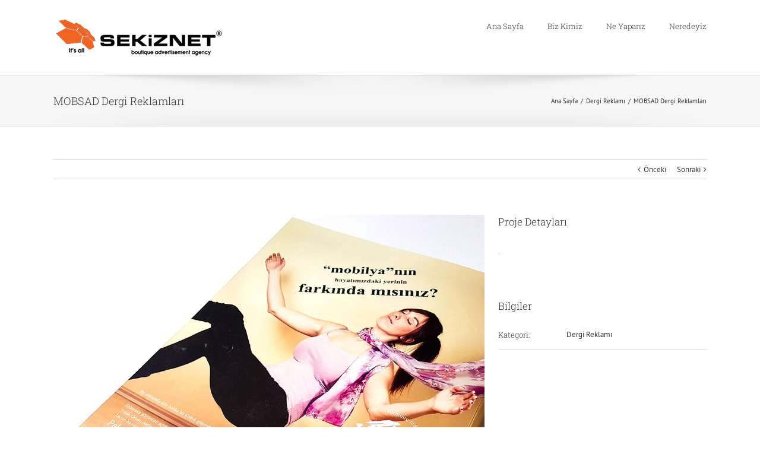

--- FILE ---
content_type: text/html; charset=UTF-8
request_url: https://www.sekiz.net/portfolio-items/mobsad-dergi-reklamlari/
body_size: 50367
content:

<!DOCTYPE html>
<html class="" lang="tr-TR" prefix="og: http://ogp.me/ns# fb: http://ogp.me/ns/fb#">
<head>
	<meta http-equiv="X-UA-Compatible" content="IE=edge" />
	<meta http-equiv="Content-Type" content="text/html; charset=utf-8"/>
	<meta name="viewport" content="width=device-width, initial-scale=1" />
	<title>MOBSAD Dergi Reklamları &#8211; Sekiz Net</title>
<link rel="alternate" hreflang="tr-tr" href="https://www.sekiz.net/portfolio-items/mobsad-dergi-reklamlari/" />
<link rel='dns-prefetch' href='//fonts.googleapis.com' />
<link rel='dns-prefetch' href='//s.w.org' />
<link rel="alternate" type="application/rss+xml" title="Sekiz Net &raquo; beslemesi" href="https://www.sekiz.net/feed/" />
<link rel="alternate" type="application/rss+xml" title="Sekiz Net &raquo; yorum beslemesi" href="https://www.sekiz.net/comments/feed/" />
			<link rel="shortcut icon" href="https://www.sekiz.net/wp-content/uploads/2017/08/favicon.ico" type="image/x-icon" />
					<!-- For iPhone -->
			<link rel="apple-touch-icon" href="https://www.sekiz.net/wp-content/uploads/2017/08/apple-icon-57x57.png">
					<!-- For iPhone Retina display -->
			<link rel="apple-touch-icon" sizes="114x114" href="https://www.sekiz.net/wp-content/uploads/2017/08/apple-icon-114x114.png">
					<!-- For iPad -->
			<link rel="apple-touch-icon" sizes="72x72" href="https://www.sekiz.net/wp-content/uploads/2017/08/apple-icon-72x72.png">
		<link rel="alternate" type="application/rss+xml" title="Sekiz Net &raquo; MOBSAD Dergi Reklamları yorum beslemesi" href="https://www.sekiz.net/portfolio-items/mobsad-dergi-reklamlari/feed/" />

		<meta property="og:title" content="MOBSAD Dergi Reklamları"/>
		<meta property="og:type" content="article"/>
		<meta property="og:url" content="https://www.sekiz.net/portfolio-items/mobsad-dergi-reklamlari/"/>
		<meta property="og:site_name" content="Sekiz Net"/>
		<meta property="og:description" content="."/>

									<meta property="og:image" content="https://www.sekiz.net/wp-content/uploads/2017/09/MOBSAD-DERGI.jpg"/>
							<script type="text/javascript">
			window._wpemojiSettings = {"baseUrl":"https:\/\/s.w.org\/images\/core\/emoji\/2.3\/72x72\/","ext":".png","svgUrl":"https:\/\/s.w.org\/images\/core\/emoji\/2.3\/svg\/","svgExt":".svg","source":{"concatemoji":"https:\/\/www.sekiz.net\/wp-includes\/js\/wp-emoji-release.min.js?ver=4.8.25"}};
			!function(t,a,e){var r,i,n,o=a.createElement("canvas"),l=o.getContext&&o.getContext("2d");function c(t){var e=a.createElement("script");e.src=t,e.defer=e.type="text/javascript",a.getElementsByTagName("head")[0].appendChild(e)}for(n=Array("flag","emoji4"),e.supports={everything:!0,everythingExceptFlag:!0},i=0;i<n.length;i++)e.supports[n[i]]=function(t){var e,a=String.fromCharCode;if(!l||!l.fillText)return!1;switch(l.clearRect(0,0,o.width,o.height),l.textBaseline="top",l.font="600 32px Arial",t){case"flag":return(l.fillText(a(55356,56826,55356,56819),0,0),e=o.toDataURL(),l.clearRect(0,0,o.width,o.height),l.fillText(a(55356,56826,8203,55356,56819),0,0),e===o.toDataURL())?!1:(l.clearRect(0,0,o.width,o.height),l.fillText(a(55356,57332,56128,56423,56128,56418,56128,56421,56128,56430,56128,56423,56128,56447),0,0),e=o.toDataURL(),l.clearRect(0,0,o.width,o.height),l.fillText(a(55356,57332,8203,56128,56423,8203,56128,56418,8203,56128,56421,8203,56128,56430,8203,56128,56423,8203,56128,56447),0,0),e!==o.toDataURL());case"emoji4":return l.fillText(a(55358,56794,8205,9794,65039),0,0),e=o.toDataURL(),l.clearRect(0,0,o.width,o.height),l.fillText(a(55358,56794,8203,9794,65039),0,0),e!==o.toDataURL()}return!1}(n[i]),e.supports.everything=e.supports.everything&&e.supports[n[i]],"flag"!==n[i]&&(e.supports.everythingExceptFlag=e.supports.everythingExceptFlag&&e.supports[n[i]]);e.supports.everythingExceptFlag=e.supports.everythingExceptFlag&&!e.supports.flag,e.DOMReady=!1,e.readyCallback=function(){e.DOMReady=!0},e.supports.everything||(r=function(){e.readyCallback()},a.addEventListener?(a.addEventListener("DOMContentLoaded",r,!1),t.addEventListener("load",r,!1)):(t.attachEvent("onload",r),a.attachEvent("onreadystatechange",function(){"complete"===a.readyState&&e.readyCallback()})),(r=e.source||{}).concatemoji?c(r.concatemoji):r.wpemoji&&r.twemoji&&(c(r.twemoji),c(r.wpemoji)))}(window,document,window._wpemojiSettings);
		</script>
		<style type="text/css">
img.wp-smiley,
img.emoji {
	display: inline !important;
	border: none !important;
	box-shadow: none !important;
	height: 1em !important;
	width: 1em !important;
	margin: 0 .07em !important;
	vertical-align: -0.1em !important;
	background: none !important;
	padding: 0 !important;
}
</style>
<link rel='stylesheet' id='layerslider-css'  href='https://www.sekiz.net/wp-content/plugins/LayerSlider/static/layerslider/css/layerslider.css?ver=6.5.5' type='text/css' media='all' />
<link rel='stylesheet' id='ls-google-fonts-css'  href='https://fonts.googleapis.com/css?family=Lato:100,300,regular,700,900%7COpen+Sans:300%7CIndie+Flower:regular&#038;subset=latin%2Clatin-ext' type='text/css' media='all' />
<link rel='stylesheet' id='contact-form-7-css'  href='https://www.sekiz.net/wp-content/plugins/contact-form-7/includes/css/styles.css?ver=4.9' type='text/css' media='all' />
<link rel='stylesheet' id='rs-plugin-settings-css'  href='https://www.sekiz.net/wp-content/plugins/revslider/public/assets/css/settings.css?ver=5.4.5.1' type='text/css' media='all' />
<style id='rs-plugin-settings-inline-css' type='text/css'>
#rs-demo-id {}
</style>
<link rel='stylesheet' id='avada-stylesheet-css'  href='https://www.sekiz.net/wp-content/themes/Avada/assets/css/style.min.css?ver=5.2.2' type='text/css' media='all' />
<!--[if lte IE 9]>
<link rel='stylesheet' id='avada-IE-fontawesome-css'  href='https://www.sekiz.net/wp-content/themes/Avada/includes/lib/assets/fonts/fontawesome/font-awesome.css?ver=5.2.2' type='text/css' media='all' />
<![endif]-->
<!--[if IE]>
<link rel='stylesheet' id='avada-IE-css'  href='https://www.sekiz.net/wp-content/themes/Avada/assets/css/ie.css?ver=5.2.2' type='text/css' media='all' />
<![endif]-->
<link rel='stylesheet' id='fusion-dynamic-css-css'  href='https://www.sekiz.net/wp-content/uploads/fusion-styles/fusion-11952.css?timestamp=1769002674&#038;ver=4.8.25' type='text/css' media='all' />
<script type='text/javascript'>
/* <![CDATA[ */
var LS_Meta = {"v":"6.5.5"};
/* ]]> */
</script>
<script type='text/javascript' data-cfasync="false" src='https://www.sekiz.net/wp-content/plugins/LayerSlider/static/layerslider/js/greensock.js?ver=1.19.0'></script>
<script type='text/javascript' src='https://www.sekiz.net/wp-includes/js/jquery/jquery.js?ver=1.12.4'></script>
<script type='text/javascript' src='https://www.sekiz.net/wp-includes/js/jquery/jquery-migrate.min.js?ver=1.4.1'></script>
<script type='text/javascript' data-cfasync="false" src='https://www.sekiz.net/wp-content/plugins/LayerSlider/static/layerslider/js/layerslider.kreaturamedia.jquery.js?ver=6.5.5'></script>
<script type='text/javascript' data-cfasync="false" src='https://www.sekiz.net/wp-content/plugins/LayerSlider/static/layerslider/js/layerslider.transitions.js?ver=6.5.5'></script>
<script type='text/javascript' src='https://www.sekiz.net/wp-content/plugins/revslider/public/assets/js/jquery.themepunch.tools.min.js?ver=5.4.5.1'></script>
<script type='text/javascript' src='https://www.sekiz.net/wp-content/plugins/revslider/public/assets/js/jquery.themepunch.revolution.min.js?ver=5.4.5.1'></script>
<meta name="generator" content="Powered by LayerSlider 6.5.5 - Multi-Purpose, Responsive, Parallax, Mobile-Friendly Slider Plugin for WordPress." />
<!-- LayerSlider updates and docs at: https://layerslider.kreaturamedia.com -->
<link rel='https://api.w.org/' href='https://www.sekiz.net/wp-json/' />
<link rel="EditURI" type="application/rsd+xml" title="RSD" href="https://www.sekiz.net/xmlrpc.php?rsd" />
<link rel="wlwmanifest" type="application/wlwmanifest+xml" href="https://www.sekiz.net/wp-includes/wlwmanifest.xml" /> 
<meta name="generator" content="WordPress 4.8.25" />
<link rel="canonical" href="https://www.sekiz.net/portfolio-items/mobsad-dergi-reklamlari/" />
<link rel='shortlink' href='https://www.sekiz.net/?p=11952' />
<link rel="alternate" type="application/json+oembed" href="https://www.sekiz.net/wp-json/oembed/1.0/embed?url=https%3A%2F%2Fwww.sekiz.net%2Fportfolio-items%2Fmobsad-dergi-reklamlari%2F" />
<link rel="alternate" type="text/xml+oembed" href="https://www.sekiz.net/wp-json/oembed/1.0/embed?url=https%3A%2F%2Fwww.sekiz.net%2Fportfolio-items%2Fmobsad-dergi-reklamlari%2F&#038;format=xml" />
<meta name="generator" content="WPML ver:3.8.4 stt:1,54;" />
<meta name="generator" content="Powered by Slider Revolution 5.4.5.1 - responsive, Mobile-Friendly Slider Plugin for WordPress with comfortable drag and drop interface." />
<script type="text/javascript">function setREVStartSize(e){
				try{ var i=jQuery(window).width(),t=9999,r=0,n=0,l=0,f=0,s=0,h=0;					
					if(e.responsiveLevels&&(jQuery.each(e.responsiveLevels,function(e,f){f>i&&(t=r=f,l=e),i>f&&f>r&&(r=f,n=e)}),t>r&&(l=n)),f=e.gridheight[l]||e.gridheight[0]||e.gridheight,s=e.gridwidth[l]||e.gridwidth[0]||e.gridwidth,h=i/s,h=h>1?1:h,f=Math.round(h*f),"fullscreen"==e.sliderLayout){var u=(e.c.width(),jQuery(window).height());if(void 0!=e.fullScreenOffsetContainer){var c=e.fullScreenOffsetContainer.split(",");if (c) jQuery.each(c,function(e,i){u=jQuery(i).length>0?u-jQuery(i).outerHeight(!0):u}),e.fullScreenOffset.split("%").length>1&&void 0!=e.fullScreenOffset&&e.fullScreenOffset.length>0?u-=jQuery(window).height()*parseInt(e.fullScreenOffset,0)/100:void 0!=e.fullScreenOffset&&e.fullScreenOffset.length>0&&(u-=parseInt(e.fullScreenOffset,0))}f=u}else void 0!=e.minHeight&&f<e.minHeight&&(f=e.minHeight);e.c.closest(".rev_slider_wrapper").css({height:f})					
				}catch(d){console.log("Failure at Presize of Slider:"+d)}
			};</script>

		
	<script type="text/javascript">
		var doc = document.documentElement;
		doc.setAttribute('data-useragent', navigator.userAgent);
	</script>

	</head>

<body class="avada_portfolio-template-default single single-avada_portfolio postid-11952 single-format-standard fusion-image-hovers fusion-body ltr no-tablet-sticky-header no-mobile-sticky-header no-mobile-slidingbar mobile-logo-pos-left layout-wide-mode fusion-top-header menu-text-align-left mobile-menu-design-modern fusion-show-pagination-text">
				<div id="wrapper" class="">
		<div id="home" style="position:relative;top:-1px;"></div>
				
		
			<header class="fusion-header-wrapper">
				<div class="fusion-header-v1 fusion-logo-left fusion-sticky-menu- fusion-sticky-logo- fusion-mobile-logo- fusion-mobile-menu-design-modern ">
					<div class="fusion-header-sticky-height"></div>
<div class="fusion-header">
	<div class="fusion-row">
		<div class="fusion-logo" data-margin-top="31px" data-margin-bottom="31px" data-margin-left="0px" data-margin-right="0px">
				<a class="fusion-logo-link" href="https://www.sekiz.net/">
						<img src="https://www.sekiz.net/wp-content/uploads/2017/08/sekiznet-logo-64.png" width="" height="" alt="Sekiz Net Logo" class="fusion-logo-1x fusion-standard-logo" />

							<img src="https://www.sekiz.net/wp-content/uploads/2017/08/sekiznet-logo-64.png" width="" height="" alt="Sekiz Net Retina Logo" class="fusion-standard-logo fusion-logo-2x" />
			
			<!-- mobile logo -->
			
			<!-- sticky header logo -->
					</a>
		</div>		<nav class="fusion-main-menu" aria-label="Main Menu"><ul role="menubar" id="menu-classic-main" class="fusion-menu"><li role="menuitem"  id="menu-item-12"  class="menu-item menu-item-type-post_type menu-item-object-page menu-item-home menu-item-12"  ><a  href="https://www.sekiz.net/"><span class="menu-text">Ana Sayfa</span></a></li><li role="menuitem"  id="menu-item-74"  class="menu-item menu-item-type-post_type menu-item-object-page menu-item-74"  ><a  href="https://www.sekiz.net/biz-kimiz/"><span class="menu-text">Biz Kimiz</span></a></li><li role="menuitem"  id="menu-item-10614"  class="menu-item menu-item-type-post_type menu-item-object-page menu-item-10614"  ><a  href="https://www.sekiz.net/ne-yapariz/"><span class="menu-text">Ne Yaparız</span></a></li><li role="menuitem"  id="menu-item-88"  class="menu-item menu-item-type-post_type menu-item-object-page menu-item-88"  ><a  href="https://www.sekiz.net/neredeyiz/"><span class="menu-text">Neredeyiz</span></a></li></ul></nav>		<div class="fusion-mobile-menu-icons">
							<a href="#" class="fusion-icon fusion-icon-bars" aria-label="Toggle mobile menu"></a>
		
		
			</div>

<nav class="fusion-mobile-nav-holder fusion-mobile-menu-text-align-left"></nav>

	</div>
</div>
				</div>
				<div class="fusion-clearfix"></div>
			</header>
					
		<div id="sliders-container">
					</div>
						
					<div class="fusion-page-title-bar fusion-page-title-bar-breadcrumbs fusion-page-title-bar-left">
	<div class="fusion-page-title-row">
		<div class="fusion-page-title-wrapper">
			<div class="fusion-page-title-captions">

																			<h1 class="entry-title">MOBSAD Dergi Reklamları</h1>

									
				
			</div>

												<div class="fusion-page-title-secondary">
						<div class="fusion-breadcrumbs"><span itemscope itemtype="http://data-vocabulary.org/Breadcrumb"><a itemprop="url" href="https://www.sekiz.net"><span itemprop="title">Ana Sayfa</span></a></span><span class="fusion-breadcrumb-sep">/</span><span itemscope itemtype="http://data-vocabulary.org/Breadcrumb"><a itemprop="url" href="https://www.sekiz.net/portfolio_category/dergi-reklami/"><span itemprop="title">Dergi Reklamı</span></a></span><span class="fusion-breadcrumb-sep">/</span><span class="breadcrumb-leaf">MOBSAD Dergi Reklamları</span></div>					</div>
							
		</div>
	</div>
</div>
		
		
		
						<main id="main" role="main" class="clearfix " style="">
			<div class="fusion-row" style="">
<div id="content" class="portfolio-half" style="width: 100%;">
	
			<div class="single-navigation clearfix">
			
											<a href="https://www.sekiz.net/portfolio-items/mirage-mobilya-dergi-reklamlari/" rel="prev">Önceki</a>
			
			
											<a href="https://www.sekiz.net/portfolio-items/berfu-cakir-kartvizitleri/" rel="next">Sonraki</a>
					</div>
	
			<article id="post-11952" class="post-11952 avada_portfolio type-avada_portfolio status-publish format-standard has-post-thumbnail hentry portfolio_category-dergi-reklami">
			
																		<div class="fusion-flexslider flexslider fusion-post-slideshow post-slideshow fusion-flexslider-loading">
							<ul class="slides">
																																																													<li>
																					<a href="https://www.sekiz.net/wp-content/uploads/2017/09/MOBSAD-DERGI.jpg" data-rel="iLightbox[gallery11952]" title="" data-title="MOBSAD-DERGI" data-caption="">
												<img src="https://www.sekiz.net/wp-content/uploads/2017/09/MOBSAD-DERGI.jpg" alt="" role="presentation" />
											</a>
																			</li>
																																																																																												<li>
																							<a href="https://www.sekiz.net/wp-content/uploads/2017/09/MOBSAD-DERGI-01.jpg" data-rel="iLightbox[gallery11952]" title="" data-title="MOBSAD-DERGI-01" data-caption="">
													<img src="https://www.sekiz.net/wp-content/uploads/2017/09/MOBSAD-DERGI-01.jpg" alt="" role="presentation" />
												</a>
																					</li>
																																																																																																																																																																																																																																																																																																																									</ul>
						</div>
												
						<div class="project-content">
				
			<span class="entry-title rich-snippet-hidden">
			MOBSAD Dergi Reklamları		</span>
	
			<span class="vcard rich-snippet-hidden">
			<span class="fn">
				<a href="https://www.sekiz.net/author/sekizadmin/" title="sekizadmin tarafından yazılan yazılar" rel="author">sekizadmin</a>			</span>
		</span>
	
			<span class="updated rich-snippet-hidden">
			2017-11-20T14:33:13+00:00		</span>
	
				<div class="project-description post-content fusion-project-description-details" style="">
											<h3 style="">Proje Detayları</h3>
										<p>.</p>
									</div>
									<div class="project-info">

						<h3>Bilgiler</h3>

						
													<div class="project-info-box">
								<h4>Kategori:</h4>
								<div class="project-terms">
									<a href="https://www.sekiz.net/portfolio_category/dergi-reklami/" rel="tag">Dergi Reklamı</a>								</div>
							</div>
						
						
						
						
						
						
											</div>
							</div>

			<div class="portfolio-sep"></div>
											<section class="related-posts single-related-posts">
					<div class="fusion-title fusion-title-size-three sep-double" style="margin-top:0px;margin-bottom:30px;">
					<h3 class="title-heading-left">
						Benzer Projeler					</h3>
					<div class="title-sep-container">
						<div class="title-sep sep-double"></div>
					</div>
				</div>
				
	
	
	
	
				<div class="fusion-carousel fusion-carousel-title-below-image" data-imagesize="fixed" data-metacontent="yes" data-autoplay="yes" data-touchscroll="no" data-columns="3" data-itemmargin="20px" data-itemwidth="180" data-touchscroll="yes" data-scrollitems="1">
		<div class="fusion-carousel-positioner">
			<ul class="fusion-carousel-holder">
																		<li class="fusion-carousel-item">
						<div class="fusion-carousel-item-wrapper">
							

<div  class="fusion-image-wrapper fusion-image-size-fixed" aria-haspopup="true">
	
	
			<img src="https://www.sekiz.net/wp-content/uploads/2017/11/STELLA-REKLAMLAR.jpg" width="500" height="383" alt="Stella Mobilya Dergi Reklamları" />


		<div class="fusion-rollover">
	<div class="fusion-rollover-content">

														<a class="fusion-rollover-link" href="https://www.sekiz.net/portfolio-items/stella-mobilya-dergi-reklamlari/">Stella Mobilya Dergi Reklamları</a>
			
														
								
													<div class="fusion-rollover-sep"></div>
				
																		<a class="fusion-rollover-gallery" href="https://www.sekiz.net/wp-content/uploads/2017/11/STELLA-REKLAMLAR.jpg" data-id="12092" data-rel="iLightbox[gallery]" data-title="STELLA-REKLAMLAR" data-caption="">
						Gallery					</a>
														
				
								
								
		
				<a class="fusion-link-wrapper" href="https://www.sekiz.net/portfolio-items/stella-mobilya-dergi-reklamlari/" aria-label="Stella Mobilya Dergi Reklamları"></a>
	</div>
</div>

	
</div>
																							<h4 class="fusion-carousel-title">
									<a href="https://www.sekiz.net/portfolio-items/stella-mobilya-dergi-reklamlari/"_self>Stella Mobilya Dergi Reklamları</a>
								</h4>

								<div class="fusion-carousel-meta">
									<span class="fusion-date">Kasım 19th, 2017</span>

																			<span class="fusion-inline-sep">|</span>
										<span><a href="https://www.sekiz.net/portfolio-items/stella-mobilya-dergi-reklamlari/#respond">0 Comments</a></span>
																	</div><!-- fusion-carousel-meta -->
													</div><!-- fusion-carousel-item-wrapper -->
					</li>
														<li class="fusion-carousel-item">
						<div class="fusion-carousel-item-wrapper">
							

<div  class="fusion-image-wrapper fusion-image-size-fixed" aria-haspopup="true">
	
	
			<img src="https://www.sekiz.net/wp-content/uploads/2017/11/SOFALINE-DERGI.jpg" width="500" height="383" alt="Sofaline Dergi Reklamları" />


		<div class="fusion-rollover">
	<div class="fusion-rollover-content">

														<a class="fusion-rollover-link" href="https://www.sekiz.net/portfolio-items/sofaline-dergi-reklamlari/">Sofaline Dergi Reklamları</a>
			
														
								
													<div class="fusion-rollover-sep"></div>
				
																		<a class="fusion-rollover-gallery" href="https://www.sekiz.net/wp-content/uploads/2017/11/SOFALINE-DERGI.jpg" data-id="12089" data-rel="iLightbox[gallery]" data-title="SOFALINE-DERGI" data-caption="">
						Gallery					</a>
														
				
								
								
		
				<a class="fusion-link-wrapper" href="https://www.sekiz.net/portfolio-items/sofaline-dergi-reklamlari/" aria-label="Sofaline Dergi Reklamları"></a>
	</div>
</div>

	
</div>
																							<h4 class="fusion-carousel-title">
									<a href="https://www.sekiz.net/portfolio-items/sofaline-dergi-reklamlari/"_self>Sofaline Dergi Reklamları</a>
								</h4>

								<div class="fusion-carousel-meta">
									<span class="fusion-date">Kasım 19th, 2017</span>

																			<span class="fusion-inline-sep">|</span>
										<span><a href="https://www.sekiz.net/portfolio-items/sofaline-dergi-reklamlari/#respond">0 Comments</a></span>
																	</div><!-- fusion-carousel-meta -->
													</div><!-- fusion-carousel-item-wrapper -->
					</li>
														<li class="fusion-carousel-item">
						<div class="fusion-carousel-item-wrapper">
							

<div  class="fusion-image-wrapper fusion-image-size-fixed" aria-haspopup="true">
	
	
			<img src="https://www.sekiz.net/wp-content/uploads/2017/11/ODAK-MLIVE-01.jpg" width="500" height="383" alt="Odak Mobilya Dergi Reklamları" />


		<div class="fusion-rollover">
	<div class="fusion-rollover-content">

														<a class="fusion-rollover-link" href="https://www.sekiz.net/portfolio-items/odak-mobilya-dergi-reklamlari/">Odak Mobilya Dergi Reklamları</a>
			
														
								
													<div class="fusion-rollover-sep"></div>
				
																		<a class="fusion-rollover-gallery" href="https://www.sekiz.net/wp-content/uploads/2017/11/ODAK-MLIVE-01.jpg" data-id="12083" data-rel="iLightbox[gallery]" data-title="ODAK-MLIVE-01" data-caption="">
						Gallery					</a>
														
				
								
								
		
				<a class="fusion-link-wrapper" href="https://www.sekiz.net/portfolio-items/odak-mobilya-dergi-reklamlari/" aria-label="Odak Mobilya Dergi Reklamları"></a>
	</div>
</div>

	
</div>
																							<h4 class="fusion-carousel-title">
									<a href="https://www.sekiz.net/portfolio-items/odak-mobilya-dergi-reklamlari/"_self>Odak Mobilya Dergi Reklamları</a>
								</h4>

								<div class="fusion-carousel-meta">
									<span class="fusion-date">Kasım 19th, 2017</span>

																			<span class="fusion-inline-sep">|</span>
										<span><a href="https://www.sekiz.net/portfolio-items/odak-mobilya-dergi-reklamlari/#respond">0 Comments</a></span>
																	</div><!-- fusion-carousel-meta -->
													</div><!-- fusion-carousel-item-wrapper -->
					</li>
														<li class="fusion-carousel-item">
						<div class="fusion-carousel-item-wrapper">
							

<div  class="fusion-image-wrapper fusion-image-size-fixed" aria-haspopup="true">
	
	
			<img src="https://www.sekiz.net/wp-content/uploads/2017/09/MIRAGE-DERGI.jpg" width="500" height="383" alt="Mirage Mobilya Dergi Reklamları" />


		<div class="fusion-rollover">
	<div class="fusion-rollover-content">

														<a class="fusion-rollover-link" href="https://www.sekiz.net/portfolio-items/mirage-mobilya-dergi-reklamlari/">Mirage Mobilya Dergi Reklamları</a>
			
														
								
													<div class="fusion-rollover-sep"></div>
				
																		<a class="fusion-rollover-gallery" href="https://www.sekiz.net/wp-content/uploads/2017/09/MIRAGE-DERGI.jpg" data-id="11947" data-rel="iLightbox[gallery]" data-title="MIRAGE-DERGI" data-caption="">
						Gallery					</a>
														
				
								
								
		
				<a class="fusion-link-wrapper" href="https://www.sekiz.net/portfolio-items/mirage-mobilya-dergi-reklamlari/" aria-label="Mirage Mobilya Dergi Reklamları"></a>
	</div>
</div>

	
</div>
																							<h4 class="fusion-carousel-title">
									<a href="https://www.sekiz.net/portfolio-items/mirage-mobilya-dergi-reklamlari/"_self>Mirage Mobilya Dergi Reklamları</a>
								</h4>

								<div class="fusion-carousel-meta">
									<span class="fusion-date">Eylül 1st, 2017</span>

																			<span class="fusion-inline-sep">|</span>
										<span><a href="https://www.sekiz.net/portfolio-items/mirage-mobilya-dergi-reklamlari/#respond">0 Comments</a></span>
																	</div><!-- fusion-carousel-meta -->
													</div><!-- fusion-carousel-item-wrapper -->
					</li>
														<li class="fusion-carousel-item">
						<div class="fusion-carousel-item-wrapper">
							

<div  class="fusion-image-wrapper fusion-image-size-fixed" aria-haspopup="true">
	
	
			<img src="https://www.sekiz.net/wp-content/uploads/2017/09/MD-REKLAM.jpg" width="500" height="383" alt="MobilyaDekorasyon.com Dergi Reklamları" />


		<div class="fusion-rollover">
	<div class="fusion-rollover-content">

														<a class="fusion-rollover-link" href="https://www.sekiz.net/portfolio-items/mobilyadekorasyon-com-dergi-reklamlari/">MobilyaDekorasyon.com Dergi Reklamları</a>
			
														
								
													<div class="fusion-rollover-sep"></div>
				
																		<a class="fusion-rollover-gallery" href="https://www.sekiz.net/wp-content/uploads/2017/09/MD-REKLAM.jpg" data-id="11942" data-rel="iLightbox[gallery]" data-title="MD-REKLAM" data-caption="">
						Gallery					</a>
														
				
								
								
		
				<a class="fusion-link-wrapper" href="https://www.sekiz.net/portfolio-items/mobilyadekorasyon-com-dergi-reklamlari/" aria-label="MobilyaDekorasyon.com Dergi Reklamları"></a>
	</div>
</div>

	
</div>
																							<h4 class="fusion-carousel-title">
									<a href="https://www.sekiz.net/portfolio-items/mobilyadekorasyon-com-dergi-reklamlari/"_self>MobilyaDekorasyon.com Dergi Reklamları</a>
								</h4>

								<div class="fusion-carousel-meta">
									<span class="fusion-date">Eylül 1st, 2017</span>

																			<span class="fusion-inline-sep">|</span>
										<span><a href="https://www.sekiz.net/portfolio-items/mobilyadekorasyon-com-dergi-reklamlari/#respond">0 Comments</a></span>
																	</div><!-- fusion-carousel-meta -->
													</div><!-- fusion-carousel-item-wrapper -->
					</li>
							</ul><!-- fusion-carousel-holder -->
										<div class="fusion-carousel-nav">
					<span class="fusion-nav-prev"></span>
					<span class="fusion-nav-next"></span>
				</div>
			
		</div><!-- fusion-carousel-positioner -->
	</div><!-- fusion-carousel -->
</section><!-- related-posts -->


									</article>
	</div>
					
				</div>  <!-- fusion-row -->
			</main>  <!-- #main -->
			
			
			
			
										
				<div class="fusion-footer">

																
						<footer role="contentinfo" class="fusion-footer-widget-area fusion-widget-area">
							<div class="fusion-row">
								<div class="fusion-columns fusion-columns-4 fusion-widget-area">
									
																																							<div class="fusion-column col-lg-3 col-md-3 col-sm-3">
												<section id="text-3" class="fusion-footer-widget-column widget widget_text">			<div class="textwidget"><p><img src="http://www.sekiz.net/wp-content/uploads/2017/11/sekiznet-logo-beyaz-01.png" alt="" /></p>
</div>
		<div style="clear:both;"></div></section>																																				</div>
																																								<div class="fusion-column col-lg-3 col-md-3 col-sm-3">
																							</div>
																																								<div class="fusion-column col-lg-3 col-md-3 col-sm-3">
																							</div>
																																								<div class="fusion-column fusion-column-last col-lg-3 col-md-3 col-sm-3">
																							</div>
																																																									
									<div class="fusion-clearfix"></div>
								</div> <!-- fusion-columns -->
							</div> <!-- fusion-row -->
						</footer> <!-- fusion-footer-widget-area -->
					
																
						<footer id="footer" class="fusion-footer-copyright-area">
							<div class="fusion-row">
								<div class="fusion-copyright-content">

									<div class="fusion-copyright-notice">
		<div>
		© Copyright 1999 - <script>document.write(new Date().getFullYear());</script>   |   All Rights Reserved   |   Sekiz Net	</div>
</div>
			<div class="fusion-social-links-footer">
				<div class="fusion-social-networks"><div class="fusion-social-networks-wrapper"><a  class="fusion-social-network-icon fusion-tooltip fusion-facebook fusion-icon-facebook" style="color:#46494a;" href="https://www.facebook.com/sekiznetreklam" target="_blank" rel="noopener noreferrer" data-placement="top" data-title="Facebook" data-toggle="tooltip" title="Facebook"><span class="screen-reader-text">Facebook</span></a><a  class="fusion-social-network-icon fusion-tooltip fusion-instagram fusion-icon-instagram" style="color:#46494a;" href="https://instagram.com/sekiznetreklam" target="_blank" rel="noopener noreferrer" data-placement="top" data-title="Instagram" data-toggle="tooltip" title="Instagram"><span class="screen-reader-text">Instagram</span></a></div></div>			</div>
		
								</div> <!-- fusion-fusion-copyright-content -->
							</div> <!-- fusion-row -->
						</footer> <!-- #footer -->
														</div> <!-- fusion-footer -->
					</div> <!-- wrapper -->

								<a class="fusion-one-page-text-link fusion-page-load-link"></a>

						<script type="text/javascript">
				jQuery( document ).ready( function() {
					var ajaxurl = 'https://www.sekiz.net/wp-admin/admin-ajax.php';
					if ( 0 < jQuery( '.fusion-login-nonce' ).length ) {
						jQuery.get( ajaxurl, { 'action': 'fusion_login_nonce' }, function( response ) {
							jQuery( '.fusion-login-nonce' ).html( response );
						});
					}
				});
				</script>
				<script type='text/javascript'>
/* <![CDATA[ */
var wpcf7 = {"apiSettings":{"root":"https:\/\/www.sekiz.net\/wp-json\/contact-form-7\/v1","namespace":"contact-form-7\/v1"},"recaptcha":{"messages":{"empty":"L\u00fctfen robot olmad\u0131\u011f\u0131n\u0131z\u0131 do\u011frulay\u0131n."}}};
/* ]]> */
</script>
<script type='text/javascript' src='https://www.sekiz.net/wp-content/plugins/contact-form-7/includes/js/scripts.js?ver=4.9'></script>
<!--[if IE 9]>
<script type='text/javascript' src='https://www.sekiz.net/wp-content/themes/Avada/includes/lib/assets/min/js/general/fusion-ie9.js?ver=1'></script>
<![endif]-->
<script type='text/javascript' src='https://www.sekiz.net/wp-includes/js/comment-reply.min.js?ver=4.8.25'></script>
<script type='text/javascript' src='https://www.sekiz.net/wp-content/themes/Avada/includes/lib/assets/min/js/library/isotope.js?ver=3.0.4'></script>
<script type='text/javascript' src='https://www.sekiz.net/wp-content/themes/Avada/includes/lib/assets/min/js/library/jquery.infinitescroll.js?ver=2.1'></script>
<script type='text/javascript' src='https://www.sekiz.net/wp-content/plugins/fusion-core/js/min/avada-faqs.js?ver=1'></script>
<script type='text/javascript' src='https://www.sekiz.net/wp-content/themes/Avada/includes/lib/assets/min/js/library/jquery.fitvids.js?ver=1.1'></script>
<script type='text/javascript'>
/* <![CDATA[ */
var fusionVideoGeneralVars = {"status_vimeo":"1","status_yt":"1"};
/* ]]> */
</script>
<script type='text/javascript' src='https://www.sekiz.net/wp-content/themes/Avada/includes/lib/assets/min/js/library/fusion-video-general.js?ver=1'></script>
<script type='text/javascript'>
/* <![CDATA[ */
var fusionLightboxVideoVars = {"lightbox_video_width":"1280","lightbox_video_height":"720"};
/* ]]> */
</script>
<script type='text/javascript' src='https://www.sekiz.net/wp-content/themes/Avada/includes/lib/assets/min/js/library/jquery.ilightbox.js?ver=2.2'></script>
<script type='text/javascript' src='https://www.sekiz.net/wp-content/themes/Avada/includes/lib/assets/min/js/library/jquery.mousewheel.js?ver=3.0.6'></script>
<script type='text/javascript'>
/* <![CDATA[ */
var fusionLightboxVars = {"status_lightbox":"1","lightbox_gallery":"1","lightbox_skin":"metro-white","lightbox_title":"","lightbox_arrows":"1","lightbox_slideshow_speed":"5000","lightbox_autoplay":"","lightbox_opacity":"0.97","lightbox_desc":"","lightbox_social":"1","lightbox_deeplinking":"1","lightbox_path":"horizontal","lightbox_post_images":""};
/* ]]> */
</script>
<script type='text/javascript' src='https://www.sekiz.net/wp-content/themes/Avada/includes/lib/assets/min/js/general/fusion-lightbox.js?ver=1'></script>
<script type='text/javascript' src='https://www.sekiz.net/wp-content/themes/Avada/includes/lib/assets/min/js/library/imagesLoaded.js?ver=3.1.8'></script>
<script type='text/javascript' src='https://www.sekiz.net/wp-content/themes/Avada/includes/lib/assets/min/js/library/packery.js?ver=2.0.0'></script>
<script type='text/javascript'>
/* <![CDATA[ */
var avadaPortfolioVars = {"lightbox_behavior":"all","infinite_finished_msg":"<em>All items displayed.<\/em>","infinite_blog_text":"<em>Loading the next set of posts...<\/em>","content_break_point":"800"};
/* ]]> */
</script>
<script type='text/javascript' src='https://www.sekiz.net/wp-content/plugins/fusion-core/js/min/avada-portfolio.js?ver=1'></script>
<script type='text/javascript'>
/* <![CDATA[ */
var fusionBgImageVars = {"content_break_point":"800"};
/* ]]> */
</script>
<script type='text/javascript' src='https://www.sekiz.net/wp-content/plugins/fusion-builder/assets/js/min/general/fusion-column-bg-image.js?ver=1'></script>
<script type='text/javascript' src='https://www.sekiz.net/wp-content/themes/Avada/includes/lib/assets/min/js/library/cssua.js?ver=2.1.28'></script>
<script type='text/javascript' src='https://www.sekiz.net/wp-content/themes/Avada/includes/lib/assets/min/js/library/jquery.waypoints.js?ver=2.0.3'></script>
<script type='text/javascript' src='https://www.sekiz.net/wp-content/themes/Avada/includes/lib/assets/min/js/library/modernizr.js?ver=3.3.1'></script>
<script type='text/javascript' src='https://www.sekiz.net/wp-content/themes/Avada/includes/lib/assets/min/js/general/fusion-waypoints.js?ver=1'></script>
<script type='text/javascript'>
/* <![CDATA[ */
var fusionAnimationsVars = {"disable_mobile_animate_css":"0"};
/* ]]> */
</script>
<script type='text/javascript' src='https://www.sekiz.net/wp-content/plugins/fusion-builder/assets/js/min/general/fusion-animations.js?ver=1'></script>
<script type='text/javascript'>
/* <![CDATA[ */
var fusionEqualHeightVars = {"content_break_point":"800"};
/* ]]> */
</script>
<script type='text/javascript' src='https://www.sekiz.net/wp-content/themes/Avada/includes/lib/assets/min/js/general/fusion-equal-heights.js?ver=1'></script>
<script type='text/javascript' src='https://www.sekiz.net/wp-content/plugins/fusion-builder/assets/js/min/general/fusion-column.js?ver=1'></script>
<script type='text/javascript' src='https://www.sekiz.net/wp-content/themes/Avada/includes/lib/assets/min/js/library/jquery.fade.js?ver=1'></script>
<script type='text/javascript' src='https://www.sekiz.net/wp-content/themes/Avada/includes/lib/assets/min/js/library/jquery.requestAnimationFrame.js?ver=1'></script>
<script type='text/javascript' src='https://www.sekiz.net/wp-content/themes/Avada/includes/lib/assets/min/js/library/fusion-parallax.js?ver=1'></script>
<script type='text/javascript'>
/* <![CDATA[ */
var fusionVideoBgVars = {"status_vimeo":"1"};
/* ]]> */
</script>
<script type='text/javascript' src='https://www.sekiz.net/wp-content/themes/Avada/includes/lib/assets/min/js/library/fusion-video-bg.js?ver=1'></script>
<script type='text/javascript'>
/* <![CDATA[ */
var fusionContainerVars = {"content_break_point":"800"};
/* ]]> */
</script>
<script type='text/javascript' src='https://www.sekiz.net/wp-content/plugins/fusion-builder/assets/js/min/general/fusion-container.js?ver=1'></script>
<script type='text/javascript' src='https://www.sekiz.net/wp-content/plugins/fusion-builder/assets/js/min/general/fusion-content-boxes.js?ver=1'></script>
<script type='text/javascript' src='https://www.sekiz.net/wp-content/plugins/fusion-builder/assets/js/min/library/jquery.countdown.js?ver=1.0'></script>
<script type='text/javascript' src='https://www.sekiz.net/wp-content/plugins/fusion-builder/assets/js/min/general/fusion-countdown.js?ver=1'></script>
<script type='text/javascript' src='https://www.sekiz.net/wp-content/plugins/fusion-builder/assets/js/min/library/jquery.countTo.js?ver=1'></script>
<script type='text/javascript' src='https://www.sekiz.net/wp-content/themes/Avada/includes/lib/assets/min/js/library/jquery.appear.js?ver=1'></script>
<script type='text/javascript'>
/* <![CDATA[ */
var fusionCountersBox = {"counter_box_speed":"1000"};
/* ]]> */
</script>
<script type='text/javascript' src='https://www.sekiz.net/wp-content/plugins/fusion-builder/assets/js/min/general/fusion-counters-box.js?ver=1'></script>
<script type='text/javascript' src='https://www.sekiz.net/wp-content/themes/Avada/includes/lib/assets/min/js/library/jquery.easyPieChart.js?ver=2.1.7'></script>
<script type='text/javascript' src='https://www.sekiz.net/wp-content/plugins/fusion-builder/assets/js/min/general/fusion-counters-circle.js?ver=1'></script>
<script type='text/javascript' src='https://www.sekiz.net/wp-content/plugins/fusion-builder/assets/js/min/general/fusion-events.js?ver=1'></script>
<script type='text/javascript' src='https://www.sekiz.net/wp-content/plugins/fusion-builder/assets/js/min/general/fusion-flip-boxes.js?ver=1'></script>
<script type='text/javascript' src='https://www.sekiz.net/wp-content/plugins/fusion-builder/assets/js/min/general/fusion-gallery.js?ver=1'></script>
<script type='text/javascript'>
/* <![CDATA[ */
var fusionMapsVars = {"admin_ajax":"https:\/\/www.sekiz.net\/wp-admin\/admin-ajax.php","admin_ajax_nonce":"f14b00d260"};
/* ]]> */
</script>
<script type='text/javascript' src='https://www.sekiz.net/wp-content/themes/Avada/includes/lib/assets/min/js/library/jquery.fusion_maps.js?ver=2.2.2'></script>
<script type='text/javascript' src='https://www.sekiz.net/wp-content/themes/Avada/includes/lib/assets/min/js/general/fusion-google-map.js?ver=1'></script>
<script type='text/javascript' src='https://www.sekiz.net/wp-content/themes/Avada/includes/lib/assets/min/js/library/bootstrap.modal.js?ver=3.1.1'></script>
<script type='text/javascript' src='https://www.sekiz.net/wp-content/plugins/fusion-builder/assets/js/min/general/fusion-modal.js?ver=1'></script>
<script type='text/javascript' src='https://www.sekiz.net/wp-content/plugins/fusion-builder/assets/js/min/general/fusion-progress.js?ver=1'></script>
<script type='text/javascript' src='https://www.sekiz.net/wp-content/themes/Avada/includes/lib/assets/min/js/library/bootstrap.transition.js?ver=3.3.6'></script>
<script type='text/javascript' src='https://www.sekiz.net/wp-content/themes/Avada/includes/lib/assets/min/js/library/bootstrap.tab.js?ver=3.1.1'></script>
<script type='text/javascript'>
/* <![CDATA[ */
var fusionTabVars = {"content_break_point":"800"};
/* ]]> */
</script>
<script type='text/javascript' src='https://www.sekiz.net/wp-content/plugins/fusion-builder/assets/js/min/general/fusion-tabs.js?ver=1'></script>
<script type='text/javascript' src='https://www.sekiz.net/wp-content/themes/Avada/includes/lib/assets/min/js/library/jquery.cycle.js?ver=3.0.3'></script>
<script type='text/javascript'>
/* <![CDATA[ */
var fusionTestimonialVars = {"testimonials_speed":"4000"};
/* ]]> */
</script>
<script type='text/javascript' src='https://www.sekiz.net/wp-content/plugins/fusion-builder/assets/js/min/general/fusion-testimonials.js?ver=1'></script>
<script type='text/javascript' src='https://www.sekiz.net/wp-content/plugins/fusion-builder/assets/js/min/general/fusion-title.js?ver=1'></script>
<script type='text/javascript' src='https://www.sekiz.net/wp-content/themes/Avada/includes/lib/assets/min/js/library/bootstrap.collapse.js?ver=3.1.1'></script>
<script type='text/javascript' src='https://www.sekiz.net/wp-content/plugins/fusion-builder/assets/js/min/general/fusion-toggles.js?ver=1'></script>
<script type='text/javascript' src='https://www.sekiz.net/wp-includes/js/mediaelement/froogaloop.min.js?ver=2.0'></script>
<script type='text/javascript'>
/* <![CDATA[ */
var fusionVideoVars = {"status_vimeo":"1"};
/* ]]> */
</script>
<script type='text/javascript' src='https://www.sekiz.net/wp-content/plugins/fusion-builder/assets/js/min/general/fusion-video.js?ver=1'></script>
<script type='text/javascript' src='https://www.sekiz.net/wp-content/themes/Avada/includes/lib/assets/min/js/library/bootstrap.tooltip.js?ver=3.3.5'></script>
<script type='text/javascript' src='https://www.sekiz.net/wp-content/themes/Avada/includes/lib/assets/min/js/library/bootstrap.popover.js?ver=3.3.5'></script>
<script type='text/javascript' src='https://www.sekiz.net/wp-content/themes/Avada/includes/lib/assets/min/js/library/jquery.carouFredSel.js?ver=6.2.1'></script>
<script type='text/javascript' src='https://www.sekiz.net/wp-content/themes/Avada/includes/lib/assets/min/js/library/jquery.easing.js?ver=1.3'></script>
<script type='text/javascript' src='https://www.sekiz.net/wp-content/themes/Avada/includes/lib/assets/min/js/library/jquery.flexslider.js?ver=2.2.2'></script>
<script type='text/javascript' src='https://www.sekiz.net/wp-content/themes/Avada/includes/lib/assets/min/js/library/jquery.hoverflow.js?ver=1'></script>
<script type='text/javascript' src='https://www.sekiz.net/wp-content/themes/Avada/includes/lib/assets/min/js/library/jquery.hoverintent.js?ver=1'></script>
<script type='text/javascript' src='https://www.sekiz.net/wp-content/themes/Avada/includes/lib/assets/min/js/library/jquery.placeholder.js?ver=2.0.7'></script>
<script type='text/javascript' src='https://www.sekiz.net/wp-content/themes/Avada/includes/lib/assets/min/js/library/jquery.touchSwipe.js?ver=1.6.6'></script>
<script type='text/javascript' src='https://www.sekiz.net/wp-content/themes/Avada/includes/lib/assets/min/js/general/fusion-alert.js?ver=1'></script>
<script type='text/javascript'>
/* <![CDATA[ */
var fusionCarouselVars = {"related_posts_speed":"2500","carousel_speed":"2500"};
/* ]]> */
</script>
<script type='text/javascript' src='https://www.sekiz.net/wp-content/themes/Avada/includes/lib/assets/min/js/general/fusion-carousel.js?ver=1'></script>
<script type='text/javascript'>
/* <![CDATA[ */
var fusionFlexSliderVars = {"status_vimeo":"1","page_smoothHeight":"false","slideshow_autoplay":"1","slideshow_speed":"7000","pagination_video_slide":"","status_yt":"1","flex_smoothHeight":"false"};
/* ]]> */
</script>
<script type='text/javascript' src='https://www.sekiz.net/wp-content/themes/Avada/includes/lib/assets/min/js/general/fusion-flexslider.js?ver=1'></script>
<script type='text/javascript' src='https://www.sekiz.net/wp-content/themes/Avada/includes/lib/assets/min/js/general/fusion-popover.js?ver=1'></script>
<script type='text/javascript' src='https://www.sekiz.net/wp-content/themes/Avada/includes/lib/assets/min/js/general/fusion-tooltip.js?ver=1'></script>
<script type='text/javascript' src='https://www.sekiz.net/wp-content/themes/Avada/includes/lib/assets/min/js/general/fusion-sharing-box.js?ver=1'></script>
<script type='text/javascript'>
/* <![CDATA[ */
var fusionBlogVars = {"infinite_blog_text":"<em>Loading the next set of posts...<\/em>","infinite_finished_msg":"<em>All items displayed.<\/em>","slideshow_autoplay":"1","slideshow_speed":"7000","pagination_video_slide":"","status_yt":"1","lightbox_behavior":"all","blog_pagination_type":"Pagination","flex_smoothHeight":"false"};
/* ]]> */
</script>
<script type='text/javascript' src='https://www.sekiz.net/wp-content/themes/Avada/includes/lib/assets/min/js/general/fusion-blog.js?ver=1'></script>
<script type='text/javascript' src='https://www.sekiz.net/wp-content/themes/Avada/includes/lib/assets/min/js/general/fusion-button.js?ver=1'></script>
<script type='text/javascript' src='https://www.sekiz.net/wp-content/themes/Avada/includes/lib/assets/min/js/general/fusion-general-global.js?ver=1'></script>
<script type='text/javascript'>
/* <![CDATA[ */
var fusionIe1011Vars = {"form_bg_color":"#ffffff"};
/* ]]> */
</script>
<script type='text/javascript' src='https://www.sekiz.net/wp-content/themes/Avada/includes/lib/assets/min/js/general/fusion-ie1011.js?ver=1'></script>
<script type='text/javascript' src='https://www.sekiz.net/wp-content/themes/Avada/includes/lib/assets/min/js/general/fusion-scroll-to-anchor.js?ver=1'></script>
<script type='text/javascript'>
/* <![CDATA[ */
var fusionTypographyVars = {"site_width":"1100px","typography_sensitivity":"0.6","typography_factor":"1.5"};
/* ]]> */
</script>
<script type='text/javascript' src='https://www.sekiz.net/wp-content/themes/Avada/includes/lib/assets/min/js/general/fusion-responsive-typography.js?ver=1'></script>
<script type='text/javascript' src='https://www.sekiz.net/wp-content/themes/Avada/assets/min/js/library/bootstrap.scrollspy.js?ver=3.3.2'></script>
<script type='text/javascript'>
/* <![CDATA[ */
var avadaCommentVars = {"title_style_type":"double","title_margin_top":"0px","title_margin_bottom":"30px"};
/* ]]> */
</script>
<script type='text/javascript' src='https://www.sekiz.net/wp-content/themes/Avada/assets/min/js/general/avada-comments.js?ver=5.2.2'></script>
<script type='text/javascript' src='https://www.sekiz.net/wp-content/themes/Avada/assets/min/js/general/avada-general-footer.js?ver=5.2.2'></script>
<script type='text/javascript' src='https://www.sekiz.net/wp-content/themes/Avada/assets/min/js/general/avada-quantity.js?ver=5.2.2'></script>
<script type='text/javascript'>
/* <![CDATA[ */
var avadaHeaderVars = {"header_position":"top","header_layout":"v1","header_sticky":"1","header_sticky_type2_layout":"menu_only","side_header_break_point":"1100","header_sticky_mobile":"0","header_sticky_tablet":"0","mobile_menu_design":"modern","sticky_header_shrinkage":"0","nav_height":"86","nav_highlight_border":"3","logo_margin_top":"31px","logo_margin_bottom":"31px","layout_mode":"wide","header_padding_top":"0px","header_padding_bottom":"0px","offset_scroll":"full"};
/* ]]> */
</script>
<script type='text/javascript' src='https://www.sekiz.net/wp-content/themes/Avada/assets/min/js/general/avada-header.js?ver=5.2.2'></script>
<script type='text/javascript' src='https://www.sekiz.net/wp-content/themes/Avada/assets/min/js/general/avada-scrollspy.js?ver=5.2.2'></script>
<script type='text/javascript' src='https://www.sekiz.net/wp-content/themes/Avada/assets/min/js/general/avada-select.js?ver=5.2.2'></script>
<script type='text/javascript'>
/* <![CDATA[ */
var avadaSidebarsVars = {"header_position":"top","header_layout":"v1","header_sticky":"1","header_sticky_type2_layout":"menu_only","side_header_break_point":"1100","header_sticky_tablet":"0","sticky_header_shrinkage":"0","nav_height":"86","content_break_point":"800"};
/* ]]> */
</script>
<script type='text/javascript' src='https://www.sekiz.net/wp-content/themes/Avada/assets/min/js/general/avada-sidebars.js?ver=5.2.2'></script>
<script type='text/javascript' src='https://www.sekiz.net/wp-content/themes/Avada/assets/min/js/library/jquery.sticky-kit.js?ver=5.2.2'></script>
<script type='text/javascript' src='https://www.sekiz.net/wp-content/themes/Avada/assets/min/js/general/avada-tabs-widget.js?ver=5.2.2'></script>
<script type='text/javascript'>
/* <![CDATA[ */
var avadaLanguageVars = {"language_flag":"tr"};
/* ]]> */
</script>
<script type='text/javascript' src='https://www.sekiz.net/wp-content/themes/Avada/assets/min/js/general/avada-wpml.js?ver=5.2.2'></script>
<script type='text/javascript'>
/* <![CDATA[ */
var avadaMenuVars = {"header_position":"Top","logo_alignment":"Left","header_sticky":"1","side_header_break_point":"1100","mobile_menu_design":"modern","dropdown_goto":"Go to...","mobile_nav_cart":"Shopping Cart","submenu_slideout":"1"};
/* ]]> */
</script>
<script type='text/javascript' src='https://www.sekiz.net/wp-content/themes/Avada/assets/min/js/general/avada-menu.js?ver=5.2.2'></script>
<script type='text/javascript'>
/* <![CDATA[ */
var toTopscreenReaderText = {"label":"Go to Top"};
/* ]]> */
</script>
<script type='text/javascript' src='https://www.sekiz.net/wp-content/themes/Avada/assets/min/js/library/jquery.toTop.js?ver=1.2'></script>
<script type='text/javascript'>
/* <![CDATA[ */
var avadaToTopVars = {"status_totop_mobile":"1"};
/* ]]> */
</script>
<script type='text/javascript' src='https://www.sekiz.net/wp-content/themes/Avada/assets/min/js/general/avada-to-top.js?ver=5.2.2'></script>
<script type='text/javascript' src='https://www.sekiz.net/wp-content/themes/Avada/assets/min/js/general/avada-drop-down.js?ver=5.2.2'></script>
<script type='text/javascript'>
/* <![CDATA[ */
var avadaRevVars = {"avada_rev_styles":"1"};
/* ]]> */
</script>
<script type='text/javascript' src='https://www.sekiz.net/wp-content/themes/Avada/assets/min/js/general/avada-rev-styles.js?ver=5.2.2'></script>
<script type='text/javascript'>
/* <![CDATA[ */
var avadaFadeVars = {"page_title_fading":"1","header_position":"Top"};
/* ]]> */
</script>
<script type='text/javascript' src='https://www.sekiz.net/wp-content/themes/Avada/assets/min/js/general/avada-fade.js?ver=5.2.2'></script>
<script type='text/javascript' src='https://www.sekiz.net/wp-content/themes/Avada/assets/min/js/general/avada-contact-form-7.js?ver=5.2.2'></script>
<script type='text/javascript' src='https://www.sekiz.net/wp-content/themes/Avada/assets/min/js/library/jquery.elasticslider.js?ver=5.2.2'></script>
<script type='text/javascript'>
/* <![CDATA[ */
var avadaElasticSliderVars = {"tfes_autoplay":"1","tfes_animation":"sides","tfes_interval":"3000","tfes_speed":"800","tfes_width":"200"};
/* ]]> */
</script>
<script type='text/javascript' src='https://www.sekiz.net/wp-content/themes/Avada/assets/min/js/general/avada-elastic-slider.js?ver=5.2.2'></script>
<script type='text/javascript'>
/* <![CDATA[ */
var avadaFusionSliderVars = {"side_header_break_point":"1100","slider_position":"below","header_transparency":"0","header_position":"Top","content_break_point":"800","status_vimeo":"1"};
/* ]]> */
</script>
<script type='text/javascript' src='https://www.sekiz.net/wp-content/plugins/fusion-core/js/min/avada-fusion-slider.js?ver=1'></script>
<script type='text/javascript' src='https://www.sekiz.net/wp-includes/js/wp-embed.min.js?ver=4.8.25'></script>

			</body>
</html>

<!-- Page supported by LiteSpeed Cache 3.4.2 on 2026-01-21 22:15:35 -->

--- FILE ---
content_type: application/javascript
request_url: https://www.sekiz.net/wp-content/plugins/fusion-builder/assets/js/min/general/fusion-column.js?ver=1
body_size: 1660
content:
function fusionCalcColumnEqualHeights(){jQuery(".fusion-fullwidth.fusion-equal-height-columns").each(function(){jQuery(this).find(".fusion-layout-column .fusion-column-wrapper").not(function(a,b){return jQuery(b).parents(".fusion-column-wrapper").length?1:0}).equalHeights()}),jQuery(".fusion-fullwidth.fusion-equal-height-columns .fusion-builder-row").each(function(){jQuery(this).find(".fusion-layout-column .fusion-column-wrapper").not(function(a,b){return jQuery(b).parent(".fusion-column-wrapper").length?1:0}).equalHeights()}),jQuery(".fusion-layout-column > .fusion-column-wrapper > .fusion-column-wrapper").length?jQuery(".fusion-layout-column > .fusion-column-wrapper > .fusion-column-wrapper").fusion_calculate_empty_column_height():jQuery(".fusion-layout-column > .fusion-column-wrapper").fusion_calculate_empty_column_height()}jQuery(window).load(function(){jQuery(".fusion-fullwidth.fusion-equal-height-columns").each(function(){jQuery(this).find(".fusion-layout-column .fusion-column-wrapper").not(function(a,b){return jQuery(b).parents(".fusion-column-wrapper").length?1:0}).equalHeights()}),jQuery(".fusion-fullwidth.fusion-equal-height-columns .fusion-builder-row").each(function(){jQuery(this).find(".fusion-layout-column .fusion-column-wrapper").not(function(a,b){return jQuery(b).parent(".fusion-column-wrapper").length?1:0}).equalHeights()}),jQuery(".fusion-layout-column .fusion-column-wrapper").fusion_set_bg_img_dims(),jQuery(".fusion-layout-column > .fusion-column-wrapper > .fusion-column-wrapper").length?jQuery(".fusion-layout-column > .fusion-column-wrapper > .fusion-column-wrapper").fusion_calculate_empty_column_height():jQuery(".fusion-layout-column > .fusion-column-wrapper").fusion_calculate_empty_column_height(),jQuery(window).on("resize",function(){fusionCalcColumnEqualHeights(),setTimeout(function(){fusionCalcColumnEqualHeights()},500)})});